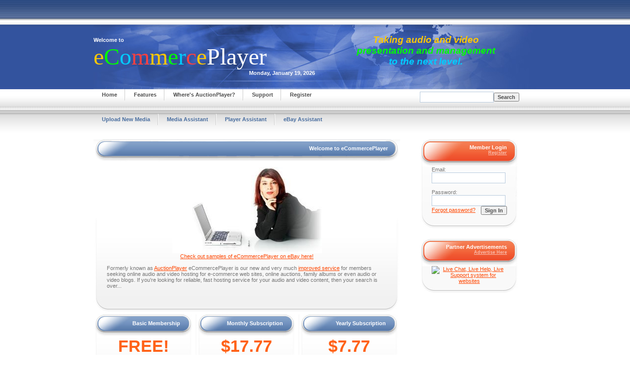

--- FILE ---
content_type: text/html; charset=utf-8
request_url: https://www.ecommerceplayer.com/
body_size: 10438
content:


<!DOCTYPE html PUBLIC "-//W3C//DTD XHTML 1.0 Transitional//EN" "http://www.w3.org/TR/xhtml1/DTD/xhtml1-transitional.dtd">
<html xmlns="http://www.w3.org/1999/xhtml">
<head><title>
	eCommercePlayer HomePage
</title><meta http-equiv="content-type" content="text/html; charset=utf-8" /><meta name="keywords" content="a" /><meta name="description" content="a" />
        <script src="/bundle/jquery?v=N9X31oj24lli1uVFpX6uj0M2WdN7GdgMjnvYEUoIx7s1"></script>

        <link href="/bundle/jquery/css?v=Bp73HPsqWfDEU99JZVNPEjGX18rnluUOofZ-uzdq6u41" rel="stylesheet"/>

        <link href="/bundle/ecp/css?v=hhTHv__y12cC-jZg2hXAw1pQFYFU-mPdYEPoZTJkv7U1" rel="stylesheet"/>

    
    

<link href="/WebResource.axd?d=bZQu9IErOfGRZdP9C3BB5SL1JIbwYlZPHI7RhOA4bXS2YcfeI1Pi39Dyuh0_9WnIGgrI1Bls7Gkfdz_VtX_vttffcslTf_lrJD9SwSKBVKPNlEeD_JdTAwdM-NDzSWq_0&amp;t=636077038106731351" type="text/css" rel="stylesheet" class="Telerik_stylesheet" /><link href="/WebResource.axd?d=iWoboX59WkSvkaKHSpbwuIZtWmsBcTuYxP3I5pn_rKyMJsp-v_zwpN9cz18PLW33tK5C0zoJq3ai8JJ7id-QHl68mGn3FQHu08ziwnxXFuD3TiCmLLtJ3v5FYrhTJeEQJhxxL79CFVRHLKVA-4zicxvICsmXs16aRPtLfCrR_Bk1&amp;t=636077038095453650" type="text/css" rel="stylesheet" class="Telerik_stylesheet" /></head>
<body class="bg1">
    <!-- Google Tag Manager -->
    <noscript>
        <iframe src="//www.googletagmanager.com/ns.html?id=GTM-K4HFL6"
            height="0" width="0" style="display: none; visibility: hidden"></iframe>
    </noscript>
    <script>(function(w,d,s,l,i){w[l]=w[l]||[];w[l].push({'gtm.start':
        new Date().getTime(),event:'gtm.js'});var f=d.getElementsByTagName(s)[0],
        j=d.createElement(s),dl=l!='dataLayer'?'&l='+l:'';j.async=true;j.src=
        '//www.googletagmanager.com/gtm.js?id='+i+dl;f.parentNode.insertBefore(j,f);
})(window,document,'script','dataLayer','GTM-K4HFL6');</script>
    <!-- End Google Tag Manager -->
    <form name="aspnetForm" method="post" action="Default.aspx" onsubmit="javascript:return WebForm_OnSubmit();" id="aspnetForm">
<div>
<input type="hidden" name="ctl00_ctl00_RadScriptManager1_TSM" id="ctl00_ctl00_RadScriptManager1_TSM" value="" />
<input type="hidden" name="__EVENTTARGET" id="__EVENTTARGET" value="" />
<input type="hidden" name="__EVENTARGUMENT" id="__EVENTARGUMENT" value="" />
<input type="hidden" name="__VIEWSTATE" id="__VIEWSTATE" value="DjYV5Am5+yZZ+XxGUR2BmJtTmgRPQjjcIg95WNGyKepeZHUqMo4lLWF8pYFq/iixR1iBRIt3Bh2CVG1bMHYyPi7RbAJPqEJeqtUPg6Y8Rw5R5oKazzxYnem19UKP4UFAaEbcdbXuvAcqWwiJEo/hVcaVl6R0MpDHHD95NdYR+5CltxC0mRWfD/mRM+KipIN+nsuZsswPUcQFHJJvYuNzezWThbO46jYDcMEoFdkOmqmpFTXJa3CYr2IYi5UxEnd3Gp9WMWamP4t6ADiPQYWOIFhXgwIRMNIQF2CFGeyFbybSi20AsJkfMrx+pWlQC4+MKk69Xa5dvapgAej5YpSWwRifYRiFF9ZoXpnJAJAtSAL79xv5DwnBj3fCZza/ti56dMGFHDZLgWRtKiZQ0C6lz80IzfTiMW8+Nkfov4+r3ttDaiVNyUNXkZFLZktnU/zYw3OVQQwQM5QOsCtUgNuQR6zDZwJJysY31AOy6DWEFcigc2UXjUzerU7NmpN4r7Xx8gQZISUTU/[base64]/d+DikRazpg4sOui49WvLVok6AbXzXMbh2LJklkg3XZxgkuOIgs0Nea8fh8J+5nIuwaWWyfNaZ+h5vt9HRI/8Hn11T/9KWek/j9TF6dzU4tSTZMOhG6z678L+ihQXxF4sVKBIRPHlMc1u4+0oND/lo00H8AO5L2s+bO4fPfR/jKYspVea0FshvTPx6wEv3ijsmYTNi4yLuHk5BF6AwX7Ag0qcadMxkKGgeTjcDBbH+7YiSFZ3ZMaXvSJLarWWMvmQTqpdIxOd/MyaD3VITM3Tn7zitMpoTucnMvG3ZpYwmKieubXoNT/aYu0rqD6ka8FOr1fiUxlbKc878OsDmIpx+nEbjegdearIorWU+4e2etcM1cTRQ4FMcjjtRiqT9Xag4yNUaO3QxMBts6eVLePsfW/35DdCIfqOGRd5mzXcHaGwWp/vLxlgV2UgLAwPW1OkLpfJaqF4r0eu1Bd9FivB/cdgaSdUZsaZ/A9Ue0COHcENm8Mp8ZpaelJPD+cfe2ParYch4h9TjesGYkPL4Q+OxXHyX5/9kzB1AISPE7ocCfm6rhbLMtsUNUOgpcoKly2SXn5qS8xvmqV3ZU6uMcrMlS8PyCl6fZ0RPTAhhcwvM6bQxBacVnxSmlq6VllU0hLKU3laJ7hJE4BCyxJjirdn6MWBdVeH9cp6avxS5Z4J7exa1MZO0EZgAA5cZWmSXGDIO9YoUcLkX/YqjaScXkqYOnqF1E8G2OA1H/QUHbRIhPjsTDfBUcfKSYcDceV3P600WMZZ5TkGnIV/EC9BT0rgozHcOm7UbDzvDIfWcTH3u575qvcAxGEYn9OkeuTVWdWV0Aqw6hjwIQf7EcSgLVEXoDLyyKLoA1INxbn5/+MyUn7Vn/ozNCpDXMZUD96D/8/eVaxacgCHBmPvcKw23f4p91BCvz6Q3PSB33hktFPI3mk/zy1F1LosLt2pJFYNIIS/TgJ8oPcz1g7mheOGg8xJopGJbMGswe4FnKWxU0TGgIPZ2m4sS3lWA5GVnIdG9Ys4cN8nyUmWjRtRRd4GPZUf8HDsUobIEggz1ZEHVxehseTjgZQGZ0A/DomzKsQ69TDLsi4KxTFTwl7QiOkHaPlQXlolXt6ujgI9jLYQhCbJbpSo0XEOsCnv/Xvm8crb8Ib2/eE5JQia/j4ciCjcGHj46GOfeSigjA2YAAOPWDq8xMHZZg1TFwl3BamfdZsf3y7HnHZNkaoDvsWOmDLnJTa4DnAAvNaa6PEjnCa9YYVRZJ4UP1xOk/mVcKNSbA9o/wKtCKuQwIvMkbVQZKR2n7e7FjIF9kKyyjnAjrP6zboF9uUw06IDWXCcpLRnQbOZ+h9LSG9eUkKSzqhVfhU+wMIGk0CX4Onarsn9GW7JxGB6g7JFkr8bR0VSXTVinzsrwKqLjnCjYDD2JeJ/Ek6qlrwwnRbOXHQpOoNXNnHnvQ1WjzA58T/pCrNBepyxr67rp1+VncLPEUzi2Plu+0iiQTcZCOY6gbpylQOpeZWZXXKMrOOmCwx8Ekw+SR6A70AbOvFzx2hNYAgvlUrRtqU1hNJyZCuyJagnCk6ZWgHGdG8Vo78MXvMPGB1Y6i6vMjvj" />
</div>

<script type="text/javascript">
//<![CDATA[
var theForm = document.forms['aspnetForm'];
if (!theForm) {
    theForm = document.aspnetForm;
}
function __doPostBack(eventTarget, eventArgument) {
    if (!theForm.onsubmit || (theForm.onsubmit() != false)) {
        theForm.__EVENTTARGET.value = eventTarget;
        theForm.__EVENTARGUMENT.value = eventArgument;
        theForm.submit();
    }
}
//]]>
</script>


<script src="/WebResource.axd?d=pynGkmcFUV13He1Qd6_TZHG0lDsXi6MpuY2i3fgIew0FeGKZwMPSg_cXLj8898p8xu4-nxSJtbZtwaRT2vFPjQ2&amp;t=638901526312636832" type="text/javascript"></script>


<script src="/ScriptResource.axd?d=nv7asgRUU0tRmHNR2D6t1JdR8ana9K7YLCfjwEK4v-U8NYyYlMYeHfLnUi9GShqU0wnh0LC8Uy2qxSA5EdpkYAmo2i-PisbQqqA4gLcOC5zcHuKaBaJdpOS5_wn0_bFEkH_pshmm9ItKEXrBCVeBOA2&amp;t=40d12516" type="text/javascript"></script>
<script src="/Telerik.Web.UI.WebResource.axd?_TSM_HiddenField_=ctl00_ctl00_RadScriptManager1_TSM&amp;compress=1&amp;_TSM_CombinedScripts_=%3b%3bSystem.Web.Extensions%2c+Version%3d4.0.0.0%2c+Culture%3dneutral%2c+PublicKeyToken%3d31bf3856ad364e35%3aen-US%3af8efdcae-fc88-4697-a128-23b7f470d078%3aea597d4b%3ab25378d2%3bTelerik.Web.UI%2c+Version%3d2014.2.724.45%2c+Culture%3dneutral%2c+PublicKeyToken%3d121fae78165ba3d4%3aen-US%3a6915a8c2-c063-435a-ab31-d2d2285652a6%3a16e4e7cd%3ab7778d6c" type="text/javascript"></script>
<script type="text/javascript">
//<![CDATA[
function WebForm_OnSubmit() {
if (typeof(ValidatorOnSubmit) == "function" && ValidatorOnSubmit() == false) return false;
return true;
}
//]]>
</script>

<div>

	<input type="hidden" name="__VIEWSTATEGENERATOR" id="__VIEWSTATEGENERATOR" value="CA0B0334" />
	<input type="hidden" name="__EVENTVALIDATION" id="__EVENTVALIDATION" value="v/f84R+WBfsA1lNIq82w33ni2qdH/1RbiO8DtsOu+GjdzAHAeueE9V7ojiqjOUU6QtjqaYHu33dqPIWIOlx3hD9gyai7QaeP5ET9uveNVY5sar50mqXBICUkdcPikL17WVCsvnGuCAXHjUgaQyiKenKlUOOwhE5ZKjxq/DKPOb3ghxzKNF3RFqpS2F/rZE/ncLJtw98PwngWK6DEluyFjiGoWL04wq4NecJuaXcTooIuNO1dV9d4SIX4LGLuIgh/84/kwLvzkPm8zWd6m8Y4WQ==" />
</div>
        <script type="text/javascript">
//<![CDATA[
Sys.WebForms.PageRequestManager._initialize('ctl00$ctl00$RadScriptManager1', 'aspnetForm', [], [], [], 90, 'ctl00$ctl00');
//]]>
</script>

        <div id="header">
            <div id="logo">
                <h2 class="text8">Welcome to
                </h2>
                <span class="textBanner">
                    <span class="colorD">e</span><span class="colorB">C</span><span class="colorC">o</span><span class="colorA">m</span><span class="colorD">m</span><span class="colorB">e</span><span class="colorC">r</span><span class="colorA">c</span><span class="colorD">e</span>Player
                </span>
                <h2 class="text2">
                    <span id="ctl00_ctl00_lblTimeStamp">Monday, January 19, 2026</span>
                </h2>
            </div>
            <div id="splash">
                <h3>
                    <span class="colorD">Taking audio and video </span>
                    <br />
                    <span class="colorB">presentation and management</span><br />
                    <span class="colorC">to the next level.</span>
                </h3>
            </div>
        </div>
        <div id="bar">
            <div id="menu">
                <ul>
                    <li><a href="/" class="link1">Home</a></li>
                    <li><a href="/info/Features.aspx" class="link1">Features</a></li>
                    <li><a href="/info/EbaySellers.aspx" class="link1">Where's AuctionPlayer?</a></li>
                    <li><a href="/info/Support.aspx" class="link1">Support</a></li>
                    
                    <li class="last">
                        <a id="ctl00_ctl00_LoginLink" class="link1" href="javascript:__doPostBack(&#39;ctl00$ctl00$LoginLink&#39;,&#39;&#39;)">Register</a></li>
                </ul>
            </div>
            <div id="search">
                <!-- Google CSE Search Box Begins  -->
                <div id="ctl00_ctl00_pnlSearch" onkeypress="javascript:return WebForm_FireDefaultButton(event, &#39;ctl00_ctl00__btnSearch&#39;)">
	
                    <table width="180" border="0" cellpadding="0" cellspacing="0">
                        <tr>
                            <td>
                                <!-- 2014.2.724.45 --><span id="ctl00_ctl00_q_wrapper" class="riSingle RadInput RadInput_Windows7" style="width:150px;"><input id="ctl00_ctl00_q" name="ctl00$ctl00$q" size="20" maxlength="512" class="riTextBox riEmpty" value=" " type="text" /><input id="ctl00_ctl00_q_ClientState" name="ctl00_ctl00_q_ClientState" type="hidden" /></span>
                            </td>
                            <td>
                                <input type="submit" name="ctl00$ctl00$_btnSearch" value="Search" id="ctl00_ctl00__btnSearch" class="link1" />
                            </td>
                        </tr>
                    </table>
                    <input type="hidden" name="ctl00$ctl00$cx" id="ctl00_ctl00_cx" value="001475512487254746225:vwvwki04z5w" />
                    <input type="hidden" name="ctl00$ctl00$cof" id="ctl00_ctl00_cof" value="FORID:11" />
                
</div>
                <!-- Google CSE Search Box Ends -->
            </div>
        </div>

        <div id="content">
            <div id="ctl00_ctl00_pnlMemberBar" style="text-align:center;">
	
                <div id="member-menu">
                    <ul>
                        <li>
                            <a id="ctl00_ctl00_lnkUploadManager" class="link2" href="https://www.ecommerceplayer.com/members/UploadManager.aspx">Upload New Media</a></li>
                        <li>
                            <a id="ctl00_ctl00_lnkMediaManager" class="link2" href="https://www.ecommerceplayer.com/members/MediaManager.aspx">Media Assistant</a></li>
                        <li>
                            <a id="ctl00_ctl00_lnkPlayerManager" class="link2" href="https://www.ecommerceplayer.com/members/PlayerAssistant.aspx">Player Assistant</a></li>
                        <li class="last">
                            <a id="ctl00_ctl00_lnkEbayManager" class="link2" href="https://www.ecommerceplayer.com/members/eBayAssistant.aspx">eBay Assistant</a></li>
                    </ul>
                </div>
            
</div>
            
    <div id="left">
        
    <div id="subpageleft" >
	    <div id="box7" class="bg12">
		    <h2 class="bg11 text2">Welcome to eCommercePlayer</h2>
		    <div class="content">
		        <br />
		        <div class="align-center">
		            <img src="/images/hp.jpg" alt="HomePage Graphic" /><br />
    			    <a href="http://www.ebay.com/dsc/i.html?LH_TitleDesc=1&_nkw=isnw_ecp" target="_blank">Check out samples of eCommercePlayer on eBay here!</a>
		        </div>
		        <br />
			    Formerly known as <a href="info/EbaySellers.aspx">AuctionPlayer</a> eCommercePlayer is our new and very much <a href="info/Features.aspx">improved service</a> for members seeking online audio and video hosting for e-commerce web sites, online auctions, family albums or even audio or video blogs. If you're looking for reliable, fast hosting service for your audio and video content, then your search is over...
			    <br />
			    <br />
		    </div>
		</div>
	</div>
	<div id="box2" class="bg5">
		<h2 class="bg4 text2">Basic Membership</h2>
		<div class="bg6">
			<h4 class="text4">FREE!</h4>
			<div class="align-right bg7">
			</div>
			<ul class="list1">
				<li>Free trial for as long as you like.</li>
				<li>Full use of all features.</li>
				<li>Storage limit of 5 media clips.</li>
			</ul>
			<div class="align-center">
			    <a href="/members/FreeMember.aspx">Get Started!</a>
			</div>
			<br />
		</div>
	</div>
	<div id="box3" class="bg5">
		<h2 class="bg4 text2">Monthly Subscription</h2>
		<div class="bg6">
			<h4 class="text4">$17.77</h4>
			<div class="align-right bg7">
			paid monthly
			</div>
			<ul class="list1">
				<li>Done with your trial? Subscribe!</li>
				<li>Same features, no restrictions.</li>
				<li>Free for first month.</li>
			</ul>
			<div class="align-center">
			    <a href="/members/FreeMember.aspx">Get Started!</a>
			</div>
			<br />
		</div>
	</div>
	<div id="box4" class="bg5">
		<h2 class="bg4 text2">Yearly Subscription</h2>
		<div class="bg6">
			<h4 class="text4">$7.77</h4>
			<div class="align-right bg7">
			$93.24 paid yearly
			</div>
			<ul class="list1">
				<li>Same features, better price.</li>
				<li>Save $120 per year!</li>
				<li>Free for first two months.</li>
			</ul>
			<div class="align-center">
			    <a href="/members/FreeMember.aspx">Get Started!</a>
			</div>
			<br />
		</div>
	</div>

    </div>
    <div id="right">
        <div id="box5" class="bg9">
            <div id="ctl00_ctl00_contentPlaceHolder1_pnlLogin" onkeypress="javascript:return WebForm_FireDefaultButton(event, &#39;ctl00_ctl00_contentPlaceHolder1_btnLogin&#39;)">
	
                <h2 class="bg8 text2">
                    Member Login<a class="text5" href="/info/SignUp.aspx">Register</a></h2>
                <div class="bg10">
                    <table width="153" border="0" cellspacing="0" cellpadding="0" style="white-space: nowrap;">
                        <tr>
                            <td>
                                Email:<span id="ctl00_ctl00_contentPlaceHolder1_RequiredUserNameValidator" class="align-right" style="color:Red;display:none;"> Required.</span></td>
                        </tr>
                        <tr>
                            <td>
                                <span id="ctl00_ctl00_contentPlaceHolder1_txtUserName_wrapper" class="riSingle RadInput RadInput_Windows7" style="width:150px;"><input id="ctl00_ctl00_contentPlaceHolder1_txtUserName" name="ctl00$ctl00$contentPlaceHolder1$txtUserName" size="20" maxlength="64" class="riTextBox riEnabled" type="text" value="" /><input id="ctl00_ctl00_contentPlaceHolder1_txtUserName_ClientState" name="ctl00_ctl00_contentPlaceHolder1_txtUserName_ClientState" type="hidden" /></span>
                            </td>
                        </tr>
                        <tr>
                            <td>
                                &nbsp;</td>
                        </tr>
                        <tr>
                            <td>
                                Password:<span id="ctl00_ctl00_contentPlaceHolder1_RequiredPasswordValidator" class="align-right" style="color:Red;display:none;"> Required.</span></td>
                        </tr>
                        <tr>
                            <td>
                                <span id="ctl00_ctl00_contentPlaceHolder1_txtPassword_wrapper" class="riSingle RadInput RadInput_Windows7" style="width:150px;"><input id="ctl00_ctl00_contentPlaceHolder1_txtPassword" name="ctl00$ctl00$contentPlaceHolder1$txtPassword" size="20" maxlength="255" class="riTextBox riEnabled" type="password" /><input id="ctl00_ctl00_contentPlaceHolder1_txtPassword_ClientState" name="ctl00_ctl00_contentPlaceHolder1_txtPassword_ClientState" type="hidden" /></span>
                            </td>
                        </tr>
                        <tr>
                            <td>
                                <span id="ctl00_ctl00_contentPlaceHolder1_LoginValidator" class="align-right" style="color:Red;display:none;">Invalid Email or Password.</span>
                            </td>
                        </tr>
                        <tr>
                            <td>
                                <input type="button" name="ctl00$ctl00$contentPlaceHolder1$btnLogin" value="Sign In" onclick="javascript:WebForm_DoPostBackWithOptions(new WebForm_PostBackOptions(&quot;ctl00$ctl00$contentPlaceHolder1$btnLogin&quot;, &quot;&quot;, true, &quot;Login&quot;, &quot;&quot;, false, true))" id="ctl00_ctl00_contentPlaceHolder1_btnLogin" class="link1" style="float: right;" />
                                <p>
                                    <a href="/info/EmailPassword.aspx">Forgot password? </a>
                                </p>
                            </td>
                        </tr>
                    </table>
                </div>
            
</div>
            
        </div>
        <div id="box6" class="bg9">
            <h2 class="bg8 text2">
                Partner Advertisements<a class="text5" href="mailto:sales@ecommerceplayer.com?subject=Interest in Advertising on www.eCommercePlayer.com">Advertise
                    Here</a></h2>
            <div class="bg10">
                <a href="https://www.zazachat.com/livehelp9023.aspx">
                    <img src="https://www.zazachat.com/banners/140X240_2.gif" alt="Live Chat, Live Help, Live Support system for websites" /></a>
            </div>
        </div>
    </div>

            <div style="clear: both;">&nbsp;</div>
        </div>
        <center>
            <div id="footer" class="bg2">
                <table cellpadding="10px">
                    <tr>
                        <td>
                            <a href="/info/privacy.aspx" class="link1">Privacy</a>
                        </td>
                        <td>
                            <a href="/info/tos.aspx" class="link1">Terms of Use</a>
                        </td>
                        <td>
                            <span>
                                <img id="ctl00_ctl00_eBayLogo" src="/images/eBayLogo.gif" alt="eBay Logo" style="border-width: 0px;" /></span>
                        </td>
                        <td>
                            <!-- Begin Official PayPal Seal -->
                            <a href="https://www.paypal.com/us/verified/pal=invoice%40ecommerceplayer.com" target="_blank">
                                <img id="ctl00_ctl00_Image1" src="images/paypal_seal.gif" alt="Official PayPal Seal" style="border-width:0px;" /></a><!-- End Official PayPal Seal -->
                        </td>
                        <td>
                            <span id="siteseal">
                                <script type="text/javascript" src="https://seal.starfieldtech.com/getSeal?sealID=140412000803e36d75212711adc0e42d017cf80585970314782898010"></script>
                            </span>
                            <noscript>Javascript is required for SSL Cert Verification.</noscript>
                        </td>

                        <td>
                            <span>© 2008<br />
                                Imagesoft Northwest, LLC<br />
                                All rights reserved</span>
                        </td>
                    </tr>
                </table>
            </div>
        </center>
    
<script type="text/javascript">
//<![CDATA[
var Page_Validators =  new Array(document.getElementById("ctl00_ctl00_contentPlaceHolder1_RequiredUserNameValidator"), document.getElementById("ctl00_ctl00_contentPlaceHolder1_RequiredPasswordValidator"), document.getElementById("ctl00_ctl00_contentPlaceHolder1_LoginValidator"));
//]]>
</script>

<script type="text/javascript">
//<![CDATA[
var ctl00_ctl00_contentPlaceHolder1_RequiredUserNameValidator = document.all ? document.all["ctl00_ctl00_contentPlaceHolder1_RequiredUserNameValidator"] : document.getElementById("ctl00_ctl00_contentPlaceHolder1_RequiredUserNameValidator");
ctl00_ctl00_contentPlaceHolder1_RequiredUserNameValidator.controltovalidate = "ctl00_ctl00_contentPlaceHolder1_txtUserName";
ctl00_ctl00_contentPlaceHolder1_RequiredUserNameValidator.errormessage = " Required.";
ctl00_ctl00_contentPlaceHolder1_RequiredUserNameValidator.display = "Dynamic";
ctl00_ctl00_contentPlaceHolder1_RequiredUserNameValidator.validationGroup = "Login";
ctl00_ctl00_contentPlaceHolder1_RequiredUserNameValidator.evaluationfunction = "RequiredFieldValidatorEvaluateIsValid";
ctl00_ctl00_contentPlaceHolder1_RequiredUserNameValidator.initialvalue = "";
var ctl00_ctl00_contentPlaceHolder1_RequiredPasswordValidator = document.all ? document.all["ctl00_ctl00_contentPlaceHolder1_RequiredPasswordValidator"] : document.getElementById("ctl00_ctl00_contentPlaceHolder1_RequiredPasswordValidator");
ctl00_ctl00_contentPlaceHolder1_RequiredPasswordValidator.controltovalidate = "ctl00_ctl00_contentPlaceHolder1_txtPassword";
ctl00_ctl00_contentPlaceHolder1_RequiredPasswordValidator.errormessage = " Required.";
ctl00_ctl00_contentPlaceHolder1_RequiredPasswordValidator.display = "Dynamic";
ctl00_ctl00_contentPlaceHolder1_RequiredPasswordValidator.validationGroup = "Login";
ctl00_ctl00_contentPlaceHolder1_RequiredPasswordValidator.evaluationfunction = "RequiredFieldValidatorEvaluateIsValid";
ctl00_ctl00_contentPlaceHolder1_RequiredPasswordValidator.initialvalue = "";
var ctl00_ctl00_contentPlaceHolder1_LoginValidator = document.all ? document.all["ctl00_ctl00_contentPlaceHolder1_LoginValidator"] : document.getElementById("ctl00_ctl00_contentPlaceHolder1_LoginValidator");
ctl00_ctl00_contentPlaceHolder1_LoginValidator.errormessage = "Invalid Email or Password.";
ctl00_ctl00_contentPlaceHolder1_LoginValidator.display = "Dynamic";
ctl00_ctl00_contentPlaceHolder1_LoginValidator.validationGroup = "Login";
ctl00_ctl00_contentPlaceHolder1_LoginValidator.evaluationfunction = "CustomValidatorEvaluateIsValid";
//]]>
</script>


<script type="text/javascript">
//<![CDATA[

var Page_ValidationActive = false;
if (typeof(ValidatorOnLoad) == "function") {
    ValidatorOnLoad();
}

function ValidatorOnSubmit() {
    if (Page_ValidationActive) {
        return ValidatorCommonOnSubmit();
    }
    else {
        return true;
    }
}
        Sys.Application.add_init(function() {
    $create(Telerik.Web.UI.RadTextBox, {"_displayText":" ","_focused":false,"_initialValueAsText":"","_postBackEventReferenceScript":"setTimeout(\"__doPostBack(\\\u0027ctl00$ctl00$q\\\u0027,\\\u0027\\\u0027)\", 0)","_skin":"Windows7","_validationText":"","clientStateFieldID":"ctl00_ctl00_q_ClientState","emptyMessage":" ","enabled":true,"selectionOnFocus":3,"styles":{HoveredStyle: ["width:150px;", "riTextBox riHover"],InvalidStyle: ["width:150px;", "riTextBox riError"],DisabledStyle: ["width:150px;", "riTextBox riDisabled"],FocusedStyle: ["width:150px;", "riTextBox riFocused"],EmptyMessageStyle: ["width:150px;", "riTextBox riEmpty"],ReadOnlyStyle: ["width:150px;", "riTextBox riRead"],EnabledStyle: ["width:150px;", "riTextBox riEnabled"]}}, null, null, $get("ctl00_ctl00_q"));
});

document.getElementById('ctl00_ctl00_contentPlaceHolder1_RequiredUserNameValidator').dispose = function() {
    Array.remove(Page_Validators, document.getElementById('ctl00_ctl00_contentPlaceHolder1_RequiredUserNameValidator'));
}
Sys.Application.add_init(function() {
    $create(Telerik.Web.UI.RadTextBox, {"_displayText":"","_focused":false,"_initialValueAsText":"","_postBackEventReferenceScript":"setTimeout(\"__doPostBack(\\\u0027ctl00$ctl00$contentPlaceHolder1$txtUserName\\\u0027,\\\u0027\\\u0027)\", 0)","_skin":"Windows7","_validationGroup":"Sign In","_validationText":"","clientStateFieldID":"ctl00_ctl00_contentPlaceHolder1_txtUserName_ClientState","enabled":true,"styles":{HoveredStyle: ["width:150px;", "riTextBox riHover"],InvalidStyle: ["width:150px;", "riTextBox riError"],DisabledStyle: ["width:150px;", "riTextBox riDisabled"],FocusedStyle: ["width:150px;", "riTextBox riFocused"],EmptyMessageStyle: ["width:150px;", "riTextBox riEmpty"],ReadOnlyStyle: ["width:150px;", "riTextBox riRead"],EnabledStyle: ["width:150px;", "riTextBox riEnabled"]}}, null, null, $get("ctl00_ctl00_contentPlaceHolder1_txtUserName"));
});

document.getElementById('ctl00_ctl00_contentPlaceHolder1_RequiredPasswordValidator').dispose = function() {
    Array.remove(Page_Validators, document.getElementById('ctl00_ctl00_contentPlaceHolder1_RequiredPasswordValidator'));
}
Sys.Application.add_init(function() {
    $create(Telerik.Web.UI.RadTextBox, {"_focused":false,"_postBackEventReferenceScript":"setTimeout(\"__doPostBack(\\\u0027ctl00$ctl00$contentPlaceHolder1$txtPassword\\\u0027,\\\u0027\\\u0027)\", 0)","_skin":"Windows7","_validationGroup":"Login","clientStateFieldID":"ctl00_ctl00_contentPlaceHolder1_txtPassword_ClientState","enabled":true,"styles":{HoveredStyle: ["width:150px;", "riTextBox riHover"],InvalidStyle: ["width:150px;", "riTextBox riError"],DisabledStyle: ["width:150px;", "riTextBox riDisabled"],FocusedStyle: ["width:150px;", "riTextBox riFocused"],EmptyMessageStyle: ["width:150px;", "riTextBox riEmpty"],ReadOnlyStyle: ["width:150px;", "riTextBox riRead"],EnabledStyle: ["width:150px;", "riTextBox riEnabled"]}}, null, null, $get("ctl00_ctl00_contentPlaceHolder1_txtPassword"));
});

document.getElementById('ctl00_ctl00_contentPlaceHolder1_LoginValidator').dispose = function() {
    Array.remove(Page_Validators, document.getElementById('ctl00_ctl00_contentPlaceHolder1_LoginValidator'));
}
//]]>
</script>
</form>
    <!-- BEGIN: Intercom.io -->
    <script type="text/javascript">
    
        window.intercomSettings = { app_id: "wd9y5pgg" };
    
    </script>
    <script type="text/javascript">(function(){var w=window;var ic=w.Intercom;if(typeof ic==="function"){ic('reattach_activator');ic('update',intercomSettings);}else{var d=document;var i=function(){i.c(arguments)};i.q=[];i.c=function(args){i.q.push(args)};w.Intercom=i;function l(){var s=d.createElement('script');s.type='text/javascript';s.async=true;s.src='https://widget.intercom.io/widget/wd9y5pgg';var x=d.getElementsByTagName('script')[0];x.parentNode.insertBefore(s,x);}if(w.attachEvent){w.attachEvent('onload',l);}else{w.addEventListener('load',l,false);}}})()</script>
    <!-- END: Intercom.io -->
</body>
</html>

--- FILE ---
content_type: text/css; charset=utf-8
request_url: https://www.ecommerceplayer.com/bundle/ecp/css?v=hhTHv__y12cC-jZg2hXAw1pQFYFU-mPdYEPoZTJkv7U1
body_size: 2393
content:
body{margin:0;padding:0;background-color:#fff}form{margin:0;padding:0}.input1{border:none;border-top:1px solid #b1b1b1}.table1{}.table1 td,.table1 th{padding:5px 10px}.nowrap{white-space:nowrap}.table1 thead th{background:url(/images/subpage1_04.gif) repeat left top;text-decoration:none;font-weight:bold;color:#fff}.table1 tbody td{background:url(/images/subpage1_05.gif) repeat left top}.table1 tfoot td{background:url(/images/subpage1_06.gif) repeat left top}.table1 tfoot td a{text-decoration:none;font-weight:bold;color:#fff}h1,h2,h3,h4,h5,h6{margin:0}.hand-cursor{cursor:crosshair}body,th,td,input,textarea,select{font-family:Tahoma,Verdana,Arial,Helvetica,sans-serif;font-size:11px;color:#767676}p,blockquote,ul,ol,dl{margin-top:0;margin-bottom:1em;text-align:justify;line-height:16px}.textBanner{text-align:right;font-family:'Cooper Black';font-size:48px;color:#fff}.text1{text-align:right}.error{color:red}.text2{text-align:right;font-size:11px;font-weight:bold;color:#fff}.text3{font-size:15px;font-weight:bold;color:#707070}.text4{font-size:34px;font-weight:bold;color:#ff6218}.text5{text-align:right;font-size:9px;font-weight:bold;color:#f9beae}.text6{text-align:center;font-size:10px;color:#8b8b8b}.text7{font-size:11px;font-weight:bold}.text8{padding-top:25px;padding-left:0;text-align:left;font-size:11px;font-weight:bold;color:#fff}.list1{margin-left:0;padding-left:0;list-style:none}.list1 li{padding-left:13px;background:url(/images/homepage12.gif) no-repeat left bottom;font-size:10px}.list2{margin-left:0;padding-left:0;list-style:none}.list3{}.list3 li{padding-left:13px;font-size:10px}a{color:#ff4702}a:hover{text-decoration:none}.link1{text-decoration:none;font:bold 11px Arial,Helvetica,sans-serif;color:#4e4e4e}.link1:hover{text-decoration:underline}.link2{text-decoration:none;font:bold 11px Arial,Helvetica,sans-serif;color:#486d9f}.link3{text-decoration:none;font:bold 14px Arial,Helvetica,sans-serif;color:#ff4702}.link4{font:bold 11px Arial,Helvetica,sans-serif;color:#fff}.style1{}.style1 a{}.style1 a:hover{}.cse-branding-bottom,.cse-branding-right{margin:0;padding:0}.cse-branding-bottom,.cse-branding-right{}.cse-branding-bottom:after,.cse-branding-right:after{content:".";display:block;height:0;clear:both;visibility:hidden}.cse-branding-text{font:10px Arial}.cse-branding-form form{margin-bottom:0;padding-bottom:0}.cse-branding-bottom .cse-branding-logo,.cse-branding-bottom .cse-branding-text{display:block;float:left}.cse-branding-bottom .cse-branding-form{margin-bottom:3px}.cse-branding-bottom .cse-branding-logo{padding:0}.cse-branding-bottom .cse-branding-text{padding-top:4px}.cse-branding-right .cse-branding-form{float:left}.cse-branding-right .cse-branding-logo,.cse-branding-right .cse-branding-text{margin-left:4px}.cse-branding-right .cse-branding-form{float:left;margin-right:4px}.cse-branding-right .cse-branding-logo{padding:0}.cse-branding-right .cse-branding-text{margin-top:-4px}.bg1{background:url(/images/subpage1_01.jpg) repeat-x left top}.bg2{background:url(/images/subpage1_02.jpg) repeat-x left top;width:100%}.bg3{background:url(/images/homepage06.jpg) no-repeat left top}.bg4{background:url(/images/homepage08.jpg) no-repeat left top}.bg5{background:url(/images/homepage09.jpg) repeat-y left top}.bg6{background:url(/images/homepage10.jpg) no-repeat left bottom}.bg7{background:url(/images/homepage11.gif) repeat-x left bottom}.bg8{background:url(/images/homepage14.jpg) no-repeat left top}.bg9{background:url(/images/homepage15.jpg) repeat-y left top}.bg10{background:url(/images/homepage16.jpg) no-repeat left bottom}.bg11{background:url(/images/subpage2_01.jpg) no-repeat left top}.bg12{background:url(/images/subpage2_02.jpg) no-repeat left bottom}.bg13{background:url(/images/subpage3_01.jpg) no-repeat left top}.bg14{background:url(/images/subpage3_03.jpg) no-repeat left bottom}.align-justify{text-align:justify}.align-center{text-align:center}.align-left{text-align:left}.align-right{text-align:right}img{border:none}.img1{float:left;margin:0 15px 0 0}.img2{float:right;margin:0 0 0 15px}hr{display:none}.hr1{height:1px}.colorA{color:#ff4040}.colorB{color:#0f0}.colorC{color:#0cf}.colorD{color:#ffc800}.image-right{float:right;margin:10px}.image-left{float:left;margin:10px}html,body{}.title{}.title span{}#title1{height:140px;background:url(/images/homepage05.jpg) no-repeat left top}.text3{float:left}.text4{text-align:center}.text5{display:block;font-style:normal}.link2{display:block;height:25px;background:url(/images/subpage1_03.jpg) no-repeat right top}.link2 span{display:none}.link3{display:block;height:25px;background:url(/images/homepage13.jpg) no-repeat center top}.link3 span{display:none}.bg11,.bg13{height:32px;padding:12px 25px 0 0}#header{width:900px;height:131px;margin:0 auto;padding-top:50px}#logo{float:left;width:450px;height:131px;background:url(/images/homepage01.jpg) no-repeat left top}#logo h1{color:#fff;font-size:32pt}#logo h2{color:#fff}#splash{float:right;width:450px;height:131px;background:url(/images/homepage02.jpg) no-repeat left top;font-size:16px}#splash h3{padding:20px 43px 43px 43px;color:#fff;font-style:italic;text-align:center}#footer{clear:both;height:92px;padding-top:40px;margin:0 auto}#bar{width:900px;height:50px;margin:0 auto}#menu #member-menu #footer{padding:6px 0 0 22px}#menu ul,#member-menu ul,#footer ul{margin:0;padding:0;list-style:none;white-space:nowrap}#menu li,#member-menu li,#footer li{display:inline}#menu a,#member-menu a,#menu span,#member-menu span{display:block;float:left;height:18px;padding:5px 17px 0 17px;background:url(/images/homepage03.gif) no-repeat right center}#menu .last a,#menu .last span,#footer .last a,#footer .last span,#member-menu .last a,#member-menu .last span{background:none}#search{float:right;padding:5px 35px 0 0}#content{width:900px;margin:0 auto}#left{float:left;width:662px}#right{float:left;width:238px;padding:29px 0 0 0}#subpage #left{padding:29px 0 0 0}#subpageleft{float:left;padding:29px 0 0 0}#box1{height:309px}#box1 .image{float:right}#box1 .bg3{width:293px;height:169px;padding:0 11px 0 55px}#box1 .text1{margin-bottom:20px}#box2{float:left;width:203px}#box2 .bg4{height:33px;padding:12px 27px 0 0}#box2 .bg7{height:23px;margin:0 27px 10px 27px}#box2 .text3{padding:18px 0 0 0}#box2 .list1{padding-left:26px}#box2 .link3{padding-bottom:16px}#box3{float:left;width:203px;padding-left:6px}#box3 .bg4{height:33px;padding:12px 27px 0 0}#box3 .bg7{height:23px;margin:0 27px 10px 27px}#box3 .text3{padding:18px 0 0 0}#box3 .list1{padding-left:26px}#box3 .link3{padding-bottom:16px}#box4{float:left;width:203px;padding-left:6px}#box4 .bg4{height:33px;padding:12px 27px 0 0}#box4 .bg7{height:23px;margin:0 27px 10px 27px}#box4 .text3{padding:18px 0 0 0}#box4 .list1{padding-left:26px}#box4 .link3{padding-bottom:16px}#box5{margin-bottom:20px}#box5 .bg8{width:178px;height:45px;padding:10px 25px 0 0}#box5 .bg10{padding:0 0 20px 25px}#box6{width:203px}#box6 .bg8{width:178px;height:45px;padding:10px 25px 0 0}#box6 .bg10{padding:0 25px 20px 25px;text-align:center}#box7,.box7{width:623px;margin:0 0 0 0;padding:0 0 50px 0}html>body #box7,html>body .box7{padding-bottom:40px}#box7 .content,.box7 .content{padding:0 27px 0 27px}#box7 .content2,.box7 .content2{padding:0 0 0 0}#box8,.box8{width:832px;margin:0 0 0 35px;padding:0 0 0 0}#box8 .content,.box8 .content{padding:0 27px 20px 27px}.big-link{font-size:large}#loading-div{display:none;background-color:#fff;text-align:center;position:absolute;left:50%;top:50%;margin-left:-75px;margin-top:-75px;opacity:1;z-index:5001}#loading-div-background{display:none;position:fixed;top:0;left:0;background:#000;width:100%;height:100%;z-index:5000}

--- FILE ---
content_type: text/css
request_url: https://www.ecommerceplayer.com/WebResource.axd?d=iWoboX59WkSvkaKHSpbwuIZtWmsBcTuYxP3I5pn_rKyMJsp-v_zwpN9cz18PLW33tK5C0zoJq3ai8JJ7id-QHl68mGn3FQHu08ziwnxXFuD3TiCmLLtJ3v5FYrhTJeEQJhxxL79CFVRHLKVA-4zicxvICsmXs16aRPtLfCrR_Bk1&t=636077038095453650
body_size: 1182
content:
.RadInput_Windows7,.RadInputMgr_Windows7{font:normal 12px "Segoe UI",Arial,Helvetica,sans-serif}html body .RadInput_Windows7 .riTextBox,html body .RadInputMgr_Windows7{border-color:#b8cbde;background:#fff;color:black;font:normal 12px "Segoe UI",Arial,Helvetica,sans-serif}html body .RadInput_Windows7 .riEmpty,html body .RadInput_Empty_Windows7{color:#a7a7a7}html body .RadInput_Windows7 .riHover,html body .RadInput_Hover_Windows7,html body .RadInput_Windows7 .riFocused,html body .RadInput_Focused_Windows7{color:black;border-color:#c1dbfc}html body .RadInput_Windows7 .riRead,html body .RadInput_Read_Windows7{border-color:#d9d9d9}html body .RadInput_Windows7 .riDisabled,html body .RadInput_Disabled_Windows7{border-color:#d9d9d9;color:#a7a7a7;cursor:default}html body .RadInput_Windows7 .riError,html body .RadInput_Error_Windows7{border-color:#d18185;background:white 100% -298px no-repeat url('WebResource.axd?d=reCpFRjLjkts1yEl6jy1L5UcWHLEtOvzquZa17O5LD0WxuF-IS5By7_KUZQCVjg8Blmo033C4RqUWLiD8JZIM_LGUbSuqeG-d9wsyDROLsr2u_vkZns2tMduKlOhzq0DJKF7nut1Clt2uUudzi_plgnZGSF8PZu3hP8s_Y5Pnbk1&t=636077038095453650');color:#b32d34}.RadForm.rfdTextbox .RadInput_Windows7 .riError[type="text"],.RadForm.rfdTextbox .RadInput_Error_Windows7[type="text"]{border-color:#d18185;background:white 100% -298px no-repeat url('WebResource.axd?d=reCpFRjLjkts1yEl6jy1L5UcWHLEtOvzquZa17O5LD0WxuF-IS5By7_KUZQCVjg8Blmo033C4RqUWLiD8JZIM_LGUbSuqeG-d9wsyDROLsr2u_vkZns2tMduKlOhzq0DJKF7nut1Clt2uUudzi_plgnZGSF8PZu3hP8s_Y5Pnbk1&t=636077038095453650');color:#b32d34}html body .RadInput_Windows7 .riNegative,html body .RadInput_Negative_Windows7{color:#565656}.RadInput_Windows7 a{background:transparent no-repeat url('WebResource.axd?d=reCpFRjLjkts1yEl6jy1L5UcWHLEtOvzquZa17O5LD0WxuF-IS5By7_KUZQCVjg8Blmo033C4RqUWLiD8JZIM_LGUbSuqeG-d9wsyDROLsr2u_vkZns2tMduKlOhzq0DJKF7nut1Clt2uUudzi_plgnZGSF8PZu3hP8s_Y5Pnbk1&t=636077038095453650')}.RadInput_Windows7 .riBtn a{width:20px;height:18px;line-height:18px;background-position:3px 5px}.RadInput_Windows7 .riBtn a:hover{background-position:3px -45px}.RadInput_Windows7 .riSpin a{width:15px;height:7px;line-height:7px}.RadInput_Windows7 a.riUp{background-position:4px -98px}.RadInput_Windows7 a.riUp:hover{background-position:4px -148px}.RadInput_Windows7 a.riDown{background-position:4px -199px}.RadInput_Windows7 a.riDown:hover{background-position:4px -249px}.RadInput_Windows7 .riLabel{color:#000}.RadInput_Windows7 .riResizeIcon{background:transparent 0 0 no-repeat url('WebResource.axd?d=8ZbquzJhI-FmrG1PWYEBdRmPgzLmWiCoXVsaWV7ihOs_pbvkDk4MRzfH3a0HLoWJ2EaQ4gmWCkb4OWGWKfpI1TvhnCgmGAQYugariVtrpmUVCzzkYq5lUY1p2DDEGu0b5Twj3e58i2_6FjNSf0qEG7knVe4tMav-KDc5s2T7-pc1&t=636077038095453650')}html body .RadInputRTL_Windows7 .riError,html body .RadInputRTL_Error_Windows7{background-position:3px -298px}.RadInputRTL_Windows7 .riResizeIcon{background-position:0 -19px}.RadForm.rfdTextbox .RadInputRTL_Windows7 .riError[type="text"],.RadForm.rfdTextbox .RadInputRTL_Error_Windows7[type="text"]{background-position:3px -298px}

--- FILE ---
content_type: text/plain
request_url: https://www.google-analytics.com/j/collect?v=1&_v=j102&a=1273837746&t=pageview&_s=1&dl=https%3A%2F%2Fwww.ecommerceplayer.com%2F&ul=en-us%40posix&dt=eCommercePlayer%20HomePage&sr=1280x720&vp=1280x720&_u=YEBAAAABAAAAAC~&jid=1620801165&gjid=79116127&cid=1991539491.1768844070&tid=UA-78471201-1&_gid=1684243016.1768844070&_r=1&_slc=1&gtm=45He61e1n71K4HFL6v72265900za200zd72265900&gcd=13l3l3l3l1l1&dma=0&tag_exp=103116026~103200004~104527907~104528500~104684208~104684211~105391253~115616985~115938466~115938468~117041587&z=1571194709
body_size: -452
content:
2,cG-QE81WYDHT3